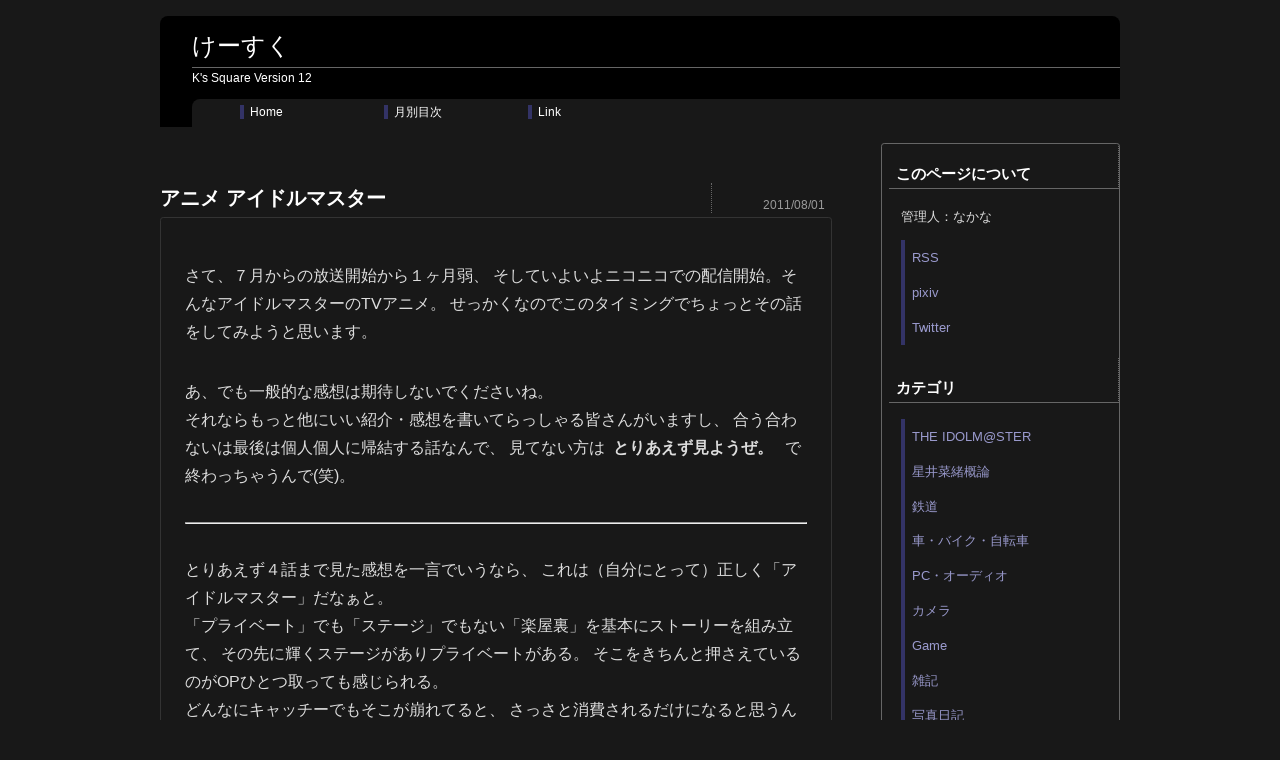

--- FILE ---
content_type: text/html; charset=UTF-8
request_url: https://www.k-sq.jp/memo/article/art201108010000000000.htm
body_size: 11409
content:
<!DOCTYPE html>
<html lang="ja" xmlns="http://www.w3.org/1999/xhtml">

<head>
<meta charset="utf-8" />
<meta name="twitter:card" content="summary" />
<meta property="og:site_name" content="けーすく" />
<meta property="og:url" content="https://www.k-sq.jp/memo/article/art201108010000000000.htm" />
<meta name="description" content="アニメ アイドルマスター,なかなのblog。オタクっぽい話題がメイン" />
	<meta property="og:title" content="アニメ アイドルマスター" />
<meta property="og:description" content="

さて、７月からの放送開始から１ヶ月弱、
そしていよいよニコニコでの配信開始。そんなアイドルマスターのTVアニメ。
せっかくなのでこのタイミングでちょっとその話をしてみようと思います。
..." />
<meta property="og:image" content="https://www.k-sq.jp/bnr/ksq_card_small.png" />
<meta name="viewport" content="width=device-width,initial-scale=1.0" />
<link rel="canonical" href="https://www.k-sq.jp/memo/article/art201108010000000000.htm" />
		<link rel="stylesheet" media="(max-width: 800px)" type="text/css" href="https://www.k-sq.jp/css/ksq12mobile.css" />
<link rel="stylesheet" media="(min-width: 800px)" type="text/css" href="https://www.k-sq.jp/css/ksq12std.css" />
<link rel="alternate" type="application/rss+xml" title="RSS" href="https://www.k-sq.jp/rss/index.rdf" />
<link rel="shortcut icon"  href="https://www.k-sq.jp/favicon.ico" />
<link title="目次" rel="Contents" href="https://www.k-sq.jp/" />

<meta name="keywords" content="けーすく" />
<title>アニメ アイドルマスター - けーすく</title>
<script async="async" src="https://www.googletagmanager.com/gtag/js?id=G-LCWP43N91M"></script>
<script>
  window.dataLayer = window.dataLayer || [];
  function gtag(){dataLayer.push(arguments);}
  gtag('js', new Date());

  gtag('config', 'G-LCWP43N91M');
</script>
</head>


<body class="contents">
<div id="base">

<header id="header">
<div id="title">
<h1>
<a href="https://www.k-sq.jp/"><span id="maintitle">けーすく</span></a>
</h1>

<ul id="menu_mj">
<li><a href="https://www.k-sq.jp/">Home</a></li>
<li><a href="https://www.k-sq.jp/memo/">月別目次</a></li>
<li><a href="https://www.k-sq.jp/transfer/">Link</a></li>
</ul>
</div></header>

<div id="middle">
<main id="content">
<div id="main">

<article>
		<section class="article">
		<h2 id="id201108010000000000">
		アニメ アイドルマスター
		</h2>
		<div class="article_contents">
		<p class="article_date"><time datetime="2011-08-01">2011/08/01</time></p>
		<div class="article_message">
			<p>
さて、７月からの放送開始から１ヶ月弱、
そしていよいよニコニコでの配信開始。そんなアイドルマスターのTVアニメ。
せっかくなのでこのタイミングでちょっとその話をしてみようと思います。
</p>
<p>
あ、でも一般的な感想は期待しないでくださいね。<br />
それならもっと他にいい紹介・感想を書いてらっしゃる皆さんがいますし、
合う合わないは最後は個人個人に帰結する話なんで、
見てない方は<em>とりあえず見ようぜ。</em>
で終わっちゃうんで(笑)。
</p>

			<hr id="detail" />
				<p>
とりあえず４話まで見た感想を一言でいうなら、
これは（自分にとって）正しく「アイドルマスター」だなぁと。<br />
「プライベート」でも「ステージ」でもない「楽屋裏」を基本にストーリーを組み立て、
その先に輝くステージがありプライベートがある。
そこをきちんと押さえているのがOPひとつ取っても感じられる。<br />
どんなにキャッチーでもそこが崩れてると、
さっさと消費されるだけになると思うんですよ。
</p>
<p>
６年弱の間どっぷりではないけどそこそこのはまり方をしつつ、
アイマスを眺めてきたそんな一人のアイマスPとしては、
そこを早い段階で感じられたってのは、ほんと嬉しいかったなと。
</p>
<p>
あとはやっぱりアイドル達の輝きっぷりね。
アイマス２の発表時、
プロデューサーのいない空白の半年間って所には、
（がんばっても報われてない的な）マイナスイメージが割とつきまとっていた気もするんですが、
そうじゃねえよと。<em>アイドルの原石としての輝きがここにあるんだよと。</em><br />
ちなみにその中でも一番いいなぁと思ったのが<em>律子の輝きっぷり。</em><br />
やっぱり一人、小さいながらも夢を叶えた人の輝きなんですよね。<br />
ほんと「よかったね。律子」……っていうと「でもこれからですよ。」って律子に言われそうですけどｗ
</p>
<p>
さてここからはニコマスPとしての感想。
</p>
<p>
やっぱりアニメならではの強さって物はあるもので、
二話の美希とか、派手なキラキラエフェクトとかないのに、
ビジュアルクィーンさが出てたのにはおおーっと。
写真かじってる事もあって、
こういうグラビアというかポートレイト的な「変身」の表現には憧れるんだけど、
見事に表現しててすっごいなぁと。
</p>
<p>
そしてね。第一話はマジで<em>「やられた」</em>と。
</p>
<p>
まず、第一話の要約の仕方がほんと上手いなぁと。<br />
この「要約的」短さって自分のノベマスも目指しているところ。
</p>
<p>
そして実はインタビュー形式とかカメラマンの存在とかそこらへんは、
自分のノベマスの構想に以前からありつつもなかなか上手く形にならないものなんです。
さらに、問い手は文字のみアイドルのみが喋るって差をつけた形式は、
「千早の電話」にも通じます。
</p>
<p>
そういった自分の土俵に近い表現で、<br />
律子の口から語られる<br />
「アイドルの条件とはなんですか？」<br />
そしてアイドル達自身の口から語られる<br />
<strong>「あなたにとって『アイドル』とは？」</strong><br />
なによりその中の春香の答え。
</p>
<p>
ああ、春香スキーのニコマスPとしての自分が、
<strong>いつかは表現したかった春香がそのままここにいるじゃないか。</strong>
</p>
<p>
語られる内容そのものはゲームで語られるものと大差ありませんが、
その言わせ方なんでしょうね。相手が（この時点では）Pではないというのも上手い。
</p>
<p>
そんなわけで第１話はおそらくアニマス屈指のお気に入り回になる予感がします。
</p>
<p>
そして今後の自分の創作に影響を与えるのは間違いないだろうなぁと。
</p>

			</div><div class="article_infomation">
		<ul class="article_category">
			<li><a href="https://www.k-sq.jp/memo/imas/">THE IDOLM@STER</a></li>
			</ul>
		</div></div><div class="article_share">
				<a href="https://twitter.com/share?ref_src=twsrc%5Etfw" class="twitter-share-button" data-text="アニメ アイドルマスター - けーすく" data-url="https://www.k-sq.jp/memo/article/art201108010000000000.htm" data-hashtags="けーすく" data-show-count="false">Tweet</a><script async src="https://platform.twitter.com/widgets.js" charset="utf-8"></script>
			</div>
			<section class="article_comment">
			<h3>コメント</h3>
			</section><section class="article_comment_post">
			<h3>コメントを書く</h3>
				<form action="https://www.k-sq.jp/memo/cmtart/cmte.cgi" method="post" enctype="multipart/form-data">
					<div class="form_area">
					<p class="inputgroup"><label for="name">お名前：</label>
					<input class="inputbox " type="text" name="name" id="name" size="40" maxlength="19" value="" /></p>
					<p class="inputgroup"><label for="body">メッセージ：</label>
					<textarea class="inputbox" name="body" id="body" rows="5" cols="50"></textarea></p>
					<p class="inputgroup"><label class="hiddenflag" for="hidden">管理人にのみ見れるようにする：</label><input class="checkbox" type="checkbox" name="hidden" id="hidden" value="checked" /></p>
					<input type="hidden" name="mode" value="post" />
					<input type="hidden" name="parent" value="201108010000000000" />
					<input type="hidden" name="pid" value="69713128000000009184C2AC" />
					<input type="hidden" name="uri" value="https://" />
					<p class="submitarea">
					<input type="submit" value="送信！" class="push" /><input type="reset" value=" クリア " class="push" />
					</p>
					</div></form>
			</section></section></article>
	</div></main>

<nav id="side_navi">

<div class="section">
<h2>このページについて</h2>
<p>管理人：なかな</p>
<ul>
<li><a href="https://www.k-sq.jp/rss/index.rdf">RSS</a></li>
<li><a href="https://www.pixiv.net/users/132890">pixiv</a></li>
<li><a href="https://twitter.com/Koshishin">Twitter</a></li>
</ul>
</div><div class="section">
<h2>カテゴリ</h2>
<ul>
<li><a href="https://www.k-sq.jp/memo/imas/">THE IDOLM@STER</a></li>
<li><a href="https://www.k-sq.jp/memo/nao/">星井菜緒概論</a></li>
<li><a href="https://www.k-sq.jp/memo/railway/">鉄道</a></li>
<li><a href="https://www.k-sq.jp/memo/car/">車・バイク・自転車</a></li>
<li><a href="https://www.k-sq.jp/memo/pc/">PC・オーディオ</a></li>
<li><a href="https://www.k-sq.jp/memo/camera/">カメラ</a></li>
<li><a href="https://www.k-sq.jp/memo/game/">Game</a></li>
<li><a href="https://www.k-sq.jp/memo/note/">雑記</a></li>
<li><a href="https://www.k-sq.jp/memo/photodiary/">写真日記</a></li>
<li><a href="https://www.k-sq.jp/memo/illustdiary/">イラスト・落書き</a></li>
<li><a href="https://www.k-sq.jp/memo/siteinfo/">サイトのお知らせ</a></li>
</ul>
</div><div class="section">
	<h2>最新コメント</h2>
	<ul>
	<li><a href="https://www.k-sq.jp/memo/article/art202206230000000000.htm">
		液晶ディスプレイ更新<br />
		- なかな</a></li>
	<li><a href="https://www.k-sq.jp/memo/article/art201004240000000000.htm">
		FTO<br />
		- なかな</a></li>
	<li><a href="https://www.k-sq.jp/memo/article/art201004240000000000.htm">
		FTO<br />
		- 髙木さん</a></li>
	<li><a href="https://www.k-sq.jp/memo/article/art201205210000000000.htm">
		アイマスDSのステージを撮る<br />
		- なかな(Koshishin)</a></li>
	<li><a href="https://www.k-sq.jp/memo/article/art201205210000000000.htm">
		アイマスDSのステージを撮る<br />
		- ペンタ</a></li>
	</ul>
	</div></nav></div><div id="bottom_area">
<nav id="bottom_navi">
<ul>
		<li class="home">
		<a href="https://www.k-sq.jp/">Home</a>
		</li>
		<li class="prev">
		<a href="https://www.k-sq.jp/memo/article/art201108110000000000.htm">new</a>
			</li>
		<li class="next">
		<a href="https://www.k-sq.jp/memo/article/art201107300000000000.htm">old</a>
			</li>
		</ul>
		</nav><footer>
<div class="copyright">Copyright(c) なかな(Koshishin)<br/>サイト内の画像ならびに文章の無断転載を禁止します。</div>
<div class="script_ver">あんのうん version 4.32</div>
</footer>
</div></div></body>
</html>


--- FILE ---
content_type: text/css
request_url: https://www.k-sq.jp/css/ksq12std.css
body_size: 11736
content:
@charset "Shift_JIS";

/* k-sq Ver.12 メインコンテンツ用CSS */

/* フォント */
/*===== ページベース =====*/
html {
	font: normal normal 400 100%/1.8 'Noto Sans JP','Noto Sans CJK JP',"BIZ UDPGothic","Hiragino Kaku Gothic ProN","Hiragino Sans",Meiryo,sans-serif; 
	color: #ddd;
	background: #181818 none;
}
body {
	max-width: 60em;
	margin: 0em auto 0em auto;
	padding: 0em 1em 0em 1em;
}
/*===== 各リンク =====*/
/* 各リンク */
a {
	color: #99c;
	text-decoration: none;
	border: 0.3em #336 none;
	cursor: pointer;
}
a:active,
a:hover {
	color: #ccf;
	border: 0.3em #33f none;
}
a img {
	border: 0px none;
}

/*===== header area =====*/
#header {
	margin: 1em 0em 0em 0em;
	padding: 0.5em 1em 0em 1em;
	background-color: #000;
	border-top-left-radius: 0.5rem;
	border-top-right-radius: 0.5rem;
}
/*===== タイトル =====*/
#title {
	width: 100%;
	padding: 0em 0em 0em 1em;
	background-color: #000;
}
h1 {
	font-size: 1.5rem;
	font-weight: normal;
	margin: 0em 0em 0em 0em;
	padding: 0em 0em 0em 0em;
}
h1 span#maintitle{
	color: #fff;
	margin-right: 3em;
}
h1:after{
	content:"K's Square Version 12";
	display: block;
	border-top: 1px #666 solid;
	font-size: 0.75rem;
	margin: 0em 0em 0.8em 0em;
	color: #fff;
}
h1 span#subtitle{
	color: #fff;
	font-size: 1.2rem;
	padding-left: 0rem;
	margin: 0em 0em 0em 0em;
}

/*===== 第１階層メニュー =====*/
#header ul#menu_mj {
	font-size: 0.75rem;
	color: #ccc;
	margin: 0em 0em 0em 0em;
	padding: 0em 0em 0em 4em;
	background-color: #181818;
	border-top-left-radius: 0.5rem;
}
#header ul#menu_mj:after{
	content: " ";
	display: block;
	height: 0px;
	visibility: hidden;
	clear: both;
}
#header ul#menu_mj li {
	float: left;
	list-style-type: none;
	font-weight: 500;
	width: 12em;
	margin: 0em 0em 0em 0em;
	padding: 0.3em 0em 0.3em 0em;
}
#header ul#menu_mj li a {
	color: #fff;
	padding: 0em 0.5em 0em 0.5em;
	border-left-style: solid;
}
#header ul#menu_mj li.admin a {
	color: #c33;
}

/*===== コンテンツエリア =====*/
main#content {
	margin: 0em auto 0em auto;
	padding: 1em 0em 0em 0em;
}
div#main {
	float: left;
	width: 42em;
	margin: 0em 1em 3em 0em;
}
/*===== サイドバー =====*/
#side_navi {
	overflow: hidden;
	font-size: 80%;
	width: 18em;
	border: 1px #666 solid;
	border-radius: 0.2rem;
	margin: 0em 0em 0em auto;
	padding: 0em 0em 0em 0.5em;
}
#side_navi h2 {
	color: #fff;
	margin: 0em 0em 1em 0em;
	padding: 1.2em 0em 0.2em 0.5em;
	border-bottom: 1px #666 solid;
	font-size: 120%;
}
#side_navi p {
	margin: 0em 1em 1em 1em;
}
#side_navi ul {
	color: #999;
	margin: 0em 1em 1em 1em;
	padding: 0em 0em 0em 0em;
}
#side_navi li {
	list-style-type: none;
	line-height: 1.4;
	margin: 0em 0em 0em 0em;
}
#side_navi li a {
	display: block;
	padding: 0.7em 0em 0.7em 0.5em;
	border-left-style: solid;
}

/*===== フッター =====*/
#bottom_area {
	clear: both;
	font-size: 80%;
	color: #aaa;
	background-color: #000;
	margin: 2em 0em 2em 0em;
	padding: 0em 0em 0em 0em;
	border-bottom-left-radius: 0.5rem;
	border-bottom-right-radius: 0.5rem;
}
#bottom_navi {
	background-color: #000;
}
#bottom_navi p {
	float: right;
	text-align: right;
	font-weight: bold;
	width: 20em;
	margin: 0em 0em 0em 0em;
	padding: 0.3em 2em 0em 1em;
}
#bottom_navi ul{
	margin: 0em 0em 0em 0em;
	padding: 0em 0em 0em 0em;
}
#bottom_navi ul:after {
	content: " ";
	display: block;
	height: 0px;
	visibility: hidden;
	clear: both;
}
#bottom_navi li {
	float: left;
	list-style-type: none;
	font-weight: 500;
	width: 12em;
	margin: 0em 0em 0em 0em;
	padding: 0.3em 1em 0.3em 1em;
	background-color: #181818;
}
#bottom_navi li.home {
	width: auto;
	background-color: #000;
}
#bottom_navi li.prev {
	border-bottom-left-radius: 0.5rem;
}
#bottom_navi li.next {
	text-align: right;
	border-bottom-right-radius: 0.5rem;
}
#bottom_navi li a{
	padding: 0em 0.5em 0em 0.5em;
}
#bottom_navi li span {
	padding: 0em 0.5em 0em 0.5em;
	border:  0.3em #333 none;
}
#bottom_navi li.home a,
#bottom_navi li.home span,
#bottom_navi li.prev a,
#bottom_navi li.prev span {
	border-left-style: solid;
}
#bottom_navi li.next a,
#bottom_navi li.next span {
	border-right-style: solid;
}
div.copyright {
	text-align: right;
	margin: 2em 2em 0em 0em;
}
div.script_ver {
	text-align: right;
	margin: 0.5em 2em 1em 0em;
	border-top: 1px #666 solid;
}

/*===== コンテンツ =====*/
h2 {
	font-size: 125%;
	font-weight : bold;
	line-height: 1.5;
	color: #fff;
	margin: 2em 6em 0.2em 0em;
	padding: 0em 1em 0em 0em;
	border-right: 1px #666 Dotted;
}
h2 a {
	display: block;
	border-left: 0.3em #336 solid;
	padding: 0em 0em 0em 0.5em;
}
h2 a:active,
h2 a:hover {
	border-left: 0.3em #33f solid;
}

h3 {
	margin: 4em 0em 2em 0em;
	color: #fff;
}

hr#detail {
	margin-bottom: 2em;
}

.article_contents {
	margin: 0em 0em 1em 0em;
	padding: 0em 0em 0em 0em;
	border: 1px #333 solid;
	border-radius: 0.2rem;
}
p.article_date {
	font-size: 75%;
	text-align: right;
	line-height: 1.0;
	color: #999;
	margin: -1.6em 0.5em 1.6em 0em;
	padding: 0em 0em 0em 0em;
}
.article_message, 
.article_ornament,
.article_thumbnail {
	margin: 0em 0em 0em 0em;
	padding: 2em 1.5em 2em 1.5em;
}
.article_message p {
	margin: 0em 0em 2em 0em;
}
div.coupling {
	border-top: 1px #333 solid;
	margin: 2em 0em 0em 0em;
	padding: 0em 1em 1em 1em;
}
div.coupling p {
	margin: 0em 0em 0em 0em;
	padding: 0em 0em 0em 0em;
	font-weight: bold;
}
div.coupling ul {
	margin: 0em 0em 0em 1.5em;
	padding: 0em 0em 0em 0em;
}
div.coupling li {
	margin: 0em 0em 0em 0em;
	padding: 0em 0em 0em 0em;
}

.article_thumbnail img ,
.article_ornament img ,
.article_message img {
	max-width: 100%;
	max-height: 75vh;
	object-fit: contain;
	margin: 0em 0em 0em 0em;
	padding: 8px 8px 8px 8px;
	background: #222 none;
}

.article_share {
	text-align: right;
	margin: 0em 0em 2em 0em;
	padding: 0.5em 1em 0em 0em;
	border: 1px #333 dotted;
	border-radius: 0.2rem;
}
.article_infomation {
	margin: 0em 0em 0em 2em;
	padding: 0.2em 0em 0.2em 0em;
	border-top: 1px #666 dotted;
}
p.article_comment_cnt {
	float: right;
	margin: 0em 0em 0em 0em;
	padding: 0em 1em 0em 0em;
	font-size: 80%;
}
ul.article_category {
	overflow: hidden;
	margin: 0em 0em 0em 0em;
	padding: 0em 1em 0em 0em;
	font-size: 80%;
}
ul.article_category li {
	display: inline;
	list-style-type: none;
	margin: 0em 0em 0em 0em;
	padding: 0em 1em 0em 0em;
}
ul.article_category li a {
	padding-left: 0.5em;
	border-left-style: solid;
}
ul.article_category li a:hover {
}
p.detail_link a {
	border-left-style: solid;
	padding-left: 0.5em
}

/*===== コメント =====*/
.article_comment,
.article_comment_post {
	margin: 0em 0em 1em 0em;
	padding: 0.2em 0em 0.2em 1em;
	border: 1px #336 solid;
	border-radius: 0.2rem;
}
.article_comment h3,
.article_comment_post h3 {
	margin: 0em 0em 0em 0em;
}
.comment_info {
	text-align: right;
	margin: 0em 0em 0em 0em;
	padding: 0em 0.5em 0em 0em;
	font-size: 80%;
}
.comment_body {
	margin: 0em 0em 0em 0em;
	padding: 2em 1em 2em 1em;
	border-top: 1px #666 solid;
}
.comment_name {
	padding-left: 1em;
	font-weight: bold;
}
.comment_date {
	padding-left: 1em;
	padding-right: 0.5em;
	color: #999;
}
.article_comment_delete {
	border-top: 1px #333 solid;
	border-right: 1px #333 solid;
	border-left: 1px #333 solid;
}
/*===== フォームエリア =====*/
form {
	margin:  0em 0em 1em 0em;
	padding: 0em 0em 0em 0em;
	border-top: 1px #666 solid;
}
#side_navi form {
	margin:  0em 0em 1em 0em;
	padding: 0em 0em 0em 0em;
	border-top-style: none;
}
p.inputgroup {
	margin:  1em 1em 1em 1em;
	padding: 0em 0em 0em 0em;
}
p.submitarea {
	margin:  0em 0em 0em auto;
	padding: 0.5em 1em 0.5em 1em;
	border-top: 1px #666 solid;
}

label {
	display: block;
	margin:  0em 1em 0em 0em;
	padding: 0em 0em 0em 0em;
}
.radiogroup label {
	display: inline;
	margin:  0em 0.5em 0em 0.2em;
	padding: 0em 0em 0em 0em;
}
label.hiddenflag {
	display: inline;
	margin:  0em 0em 0em 0em;
	padding: 0em 0em 0em 0em;
}
input,
textarea {
	color: #ddd;
	background-color: #222;
	border: 1px #333 solid;
	border-radius: 0.3em;
}
input#hidden {
	background-color: #000;
}
input.push {
	width: 12em;
	font-weight: normal;
	color: #181818;
	text-align: center;
	background-color: #ddd;
	border: 1px #669 none;
	padding: 0em 0em 0em 0em;
	margin:  0em 1em 0em 0em;
	border-radius: 0.3em;
}
input.push:hover {
	color: #66f;
	cursor: pointer;
}
input.push:active {
	border-top: 1px #000 solid;
	border-left: 1px #000 solid;
	border-right: 1px #666 solid;
	border-bottom: 1px #666 solid;
	color: #66f;
	cursor: pointer;
}

/* 月別目次 */
ul.calender_index {
	border-top: 1px #333 solid;
	margin: 0em 0em 1em 0em;
}
.calender_index {
	margin: 0em 0em 1em 0em;
	padding: 0em 0em 0em 0em;
}
.calender_index ul:after {
	clear: both;
}
.calender_index li {
	float: left;
	list-style-type: none;
	margin: 0.2em 0em 0em 0em;
	padding: 0em 0.7em 0em 0em;
}
.calender_index li a {
	padding: 0em 0em 0em 0.5em;
	border-left: 0.3em #336 solid;
}
.calender_index li a:hover {
	border-color: #33f;
}
.calender_index li span {
	padding: 0em 0em 0em 0.5em;
	border-left: 0.3em #333 solid;
}
/* 管理者画面コメント一覧 */
ul.msg_list {
	list-style-type: none;
	border: 1px #333 solid;
	margin: 0em 0em 0em 0em;
	padding: 0em 0em 0em 0em;
}
ul.msg_list li {
	clear: both;
	border-bottom: 1px #333 solid;
	padding: 0.5em 0em 0em 1em;
	margin: 0em 0em -1px 0em;
}
span.msg_lineinfo {
	display: block;
	text-align: right;
	font-size: 80%;
	padding: 0.2em 0em 0em 0em;
	color: #666;
	font-weight: bold;
}
span.msg_date {
	display: inline-block;
	font-weight: normal;
	color: #666;
	background-color: #333;
	margin: 0em 0em 0em 1em;
	padding: 0em 1em 0em 1em;
}
span.msg_body {
	margin: 0em 0em 0em 0em;
}
/* リンクページ */
article.link_field{
	width: 40em;
	margin:  0em 0em 1em 0em;
	padding: 0em 0em 0em 0em;
}
p.banner img {
	margin:  0.5em 0.5em 0em 0.5em;
	padding: 0em 0em 0em 0em;
	border: 0px #000 solid;
}
p.banner img a {
	border: 0px #000 solid;
	margin:  0em 0em 0em 0em;
	padding: 0em 0em 0em 0em;
}
article.link_field p {
	min-height: 3em;
	margin:  0em 0em 1em 0em;
	padding: 0em 1em 0em 1em;
}
article.link_field p.banner {
	float: right;
	margin:  0.3em 0.3em 0.3em auto;
	padding: 0em 0em 0em 0em;
	background-color: #333;
}

article.link_field ul.article_category li {
	padding-left: 0.5em;
	border-left: 0.3em #333 solid;
}

/* 本文用 */
strong {
	display: block;
	font-size: 120%;
	font-weight: bold;
	font-style: normal;
	padding: 1em 1em 1em 1em;
	margin:  0em 0em 0em 0em;
}
em {
	font-weight: bold;
	font-style: normal;
	margin-left: 0.5em;
	margin-right: 0.5em;
}
.hisohiso {
	font-size: 80%;	
	font-weight: normal;
	font-style: normal;
}
.kosokoso {
	color: #000;
	background-color: #000;
}
.no_display {
	display: none;
}
.memo {
	font-size: 66%;
	font-weight: normal;
	font-style: normal;
}
pre.poem {
	padding: 0em 1em 0em 1em;
	line-height: 1.2em
}
.clear {
	clear: both;
}
dt {
	font-weight: bold;
	font-style: normal;
	margin: 1.5em 0em 0.5em 0em;
}
dd {
	margin: 0em 0em 2em 1em;
}
blockquote {
	display: block;
	background-color: #223;
	padding: 1em 1em 1em 1em;
	margin:  1em 0em 1em 0em;
}

/*===== テーブル =====*/
table {
	margin: 0em 0em 0em 0em;
	border-collapse: collapse;
	text-align: left;
	vertical-align: top;
	border-top   : 1px #666 solid;
	border-bottom: 1px #666 solid;
}
caption {
	color: #000;
	background-color: #333;
	margin:  0em 0em 0em 0em;
	padding: 0em 0em 0em 0.5em;
	text-align: left;
	font-weight: bold;
}
thead {
	margin:  0em 0em 0em 0em;
	padding: 0em 0em 0em 0em;
	border-top: 2px #666 solid;
	border-bottom: 2px #666 solid;
}
tbody {
	margin:  0em 0em 0em 0em;
	padding: 0em 0em 0em 0em;
	border-top: 2px #666 solid;
	border-bottom: 2px #666 solid;
}
th {
	padding: 0em 1em 0.1em 0.5em;
	border-top: 1px #666 dashed;
}
td {
	padding: 0em 1em 0.1em 0.5em;
	border-top: 1px #666 dashed;
}

/*===== Admin =====*/
.admin {
	color: #c33;
}
.ng {
	color: #f33;
}


